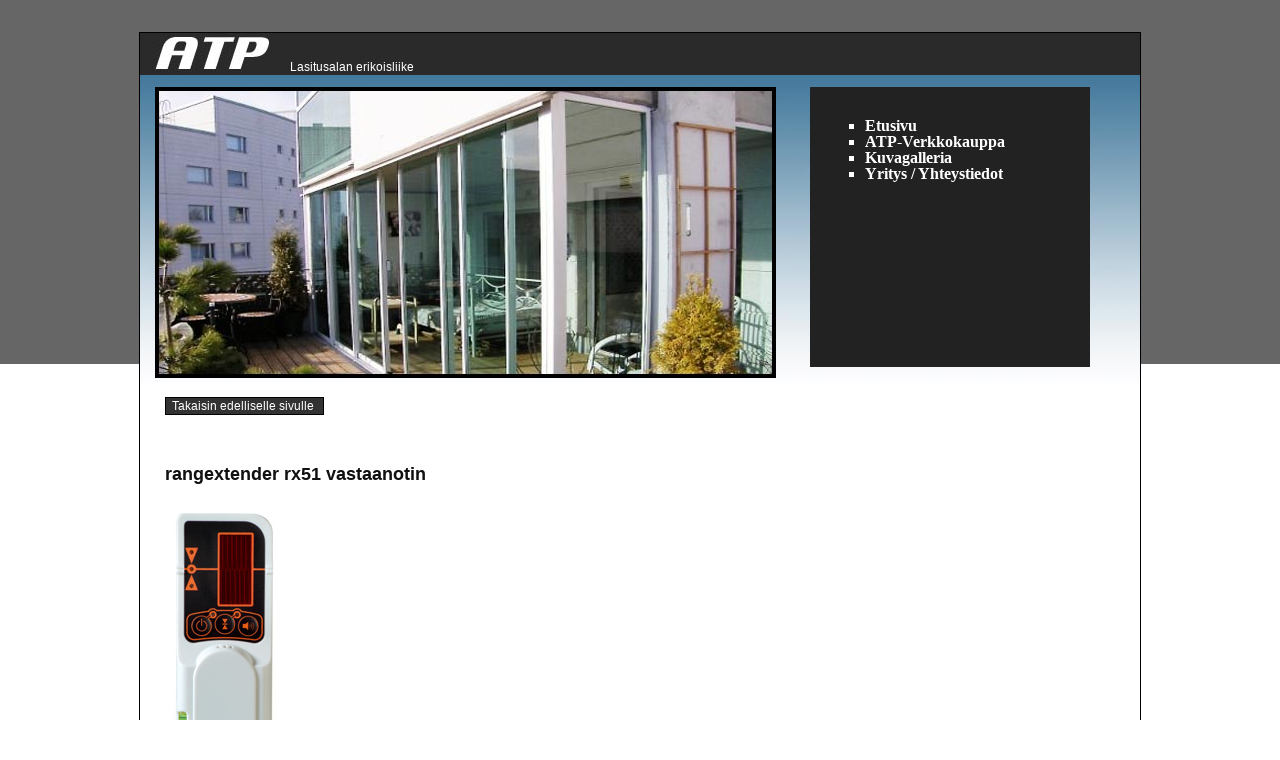

--- FILE ---
content_type: text/html; charset=UTF-8
request_url: http://www.at-p.fi/?attachment_id=1969
body_size: 24535
content:
<!DOCTYPE html>

<html lang="fi-FI">

  <head>

	<meta charset="UTF-8" />
    <link rel="profile" href="http://gmpg.org/xfn/11" />
    <link rel="stylesheet" type="text/css" media="all" href="http://www.at-p.fi/wp-content/themes/atptheme2012/style.css?ver=2020" />
    <link rel="pingback" href="http://www.at-p.fi/xmlrpc.php" />
    <title>ATP - rangextender rx51 vastaanotin - ATP</title>
    <link type="text/css" rel="stylesheet" media="screen" href="http://www.at-p.fi/ovistudio/ovistudio.css" />
	<script src="http://code.jquery.com/jquery-latest.js"></script>
	<script type="text/javascript" src="http://www.google.com/jsapi"></script>         
	<script type="text/javascript" src="http://www.at-p.fi/ovistudio/ovistudio.js"></script> 
 	<script type="text/javascript" src="http://www.at-p.fi/js/jquery.multiFieldExtender-2.0.js"></script>
	<script type="text/javascript" src="http://www.at-p.fi/js/jquery-ui-1.8.9.custom.min.js"></script>
	<link type="text/css" href="http://www.at-p.fi/ui-lightness/jquery-ui.css" rel="stylesheet" />
    <link type="text/css" href="http://www.at-p.fi/css/ui-lightness/jquery-ui-1.8.23.custom.css" rel="stylesheet" />
    <meta name='robots' content='index, follow, max-image-preview:large, max-snippet:-1, max-video-preview:-1' />
	<style>img:is([sizes="auto" i], [sizes^="auto," i]) { contain-intrinsic-size: 3000px 1500px }</style>
	
	<!-- This site is optimized with the Yoast SEO plugin v20.2.1 - https://yoast.com/wordpress/plugins/seo/ -->
	<link rel="canonical" href="http://www.at-p.fi/" />
	<meta property="og:locale" content="fi_FI" />
	<meta property="og:type" content="article" />
	<meta property="og:title" content="rangextender rx51 vastaanotin - ATP" />
	<meta property="og:url" content="http://www.at-p.fi/" />
	<meta property="og:site_name" content="ATP" />
	<meta property="og:image" content="http://www.at-p.fi" />
	<meta property="og:image:width" content="119" />
	<meta property="og:image:height" content="300" />
	<meta property="og:image:type" content="image/jpeg" />
	<meta name="twitter:card" content="summary_large_image" />
	<script type="application/ld+json" class="yoast-schema-graph">{"@context":"https://schema.org","@graph":[{"@type":"WebPage","@id":"http://www.at-p.fi/","url":"http://www.at-p.fi/","name":"rangextender rx51 vastaanotin - ATP","isPartOf":{"@id":"https://www.at-p.fi/#website"},"primaryImageOfPage":{"@id":"http://www.at-p.fi/#primaryimage"},"image":{"@id":"http://www.at-p.fi/#primaryimage"},"thumbnailUrl":"http://www.at-p.fi/wp-content/uploads/2012/08/rangextender-rx51-vastaanotin.jpg","datePublished":"2012-08-07T09:54:08+00:00","dateModified":"2012-08-07T09:54:08+00:00","breadcrumb":{"@id":"http://www.at-p.fi/#breadcrumb"},"inLanguage":"fi-FI","potentialAction":[{"@type":"ReadAction","target":["http://www.at-p.fi/"]}]},{"@type":"ImageObject","inLanguage":"fi-FI","@id":"http://www.at-p.fi/#primaryimage","url":"http://www.at-p.fi/wp-content/uploads/2012/08/rangextender-rx51-vastaanotin.jpg","contentUrl":"http://www.at-p.fi/wp-content/uploads/2012/08/rangextender-rx51-vastaanotin.jpg","width":119,"height":300},{"@type":"BreadcrumbList","@id":"http://www.at-p.fi/#breadcrumb","itemListElement":[{"@type":"ListItem","position":1,"name":"Home","item":"https://www.at-p.fi/"},{"@type":"ListItem","position":2,"name":"rangextender rx51 vastaanotin"}]},{"@type":"WebSite","@id":"https://www.at-p.fi/#website","url":"https://www.at-p.fi/","name":"ATP","description":"Lasitusalan erikoisliike","potentialAction":[{"@type":"SearchAction","target":{"@type":"EntryPoint","urlTemplate":"https://www.at-p.fi/?s={search_term_string}"},"query-input":"required name=search_term_string"}],"inLanguage":"fi-FI"}]}</script>
	<!-- / Yoast SEO plugin. -->


<link rel="alternate" type="application/rss+xml" title="ATP &raquo; syöte" href="http://www.at-p.fi/feed/" />
<script type="text/javascript">
/* <![CDATA[ */
window._wpemojiSettings = {"baseUrl":"https:\/\/s.w.org\/images\/core\/emoji\/16.0.1\/72x72\/","ext":".png","svgUrl":"https:\/\/s.w.org\/images\/core\/emoji\/16.0.1\/svg\/","svgExt":".svg","source":{"concatemoji":"http:\/\/www.at-p.fi\/wp-includes\/js\/wp-emoji-release.min.js?ver=440a4c599c8b9417267679fe2aecd088"}};
/*! This file is auto-generated */
!function(s,n){var o,i,e;function c(e){try{var t={supportTests:e,timestamp:(new Date).valueOf()};sessionStorage.setItem(o,JSON.stringify(t))}catch(e){}}function p(e,t,n){e.clearRect(0,0,e.canvas.width,e.canvas.height),e.fillText(t,0,0);var t=new Uint32Array(e.getImageData(0,0,e.canvas.width,e.canvas.height).data),a=(e.clearRect(0,0,e.canvas.width,e.canvas.height),e.fillText(n,0,0),new Uint32Array(e.getImageData(0,0,e.canvas.width,e.canvas.height).data));return t.every(function(e,t){return e===a[t]})}function u(e,t){e.clearRect(0,0,e.canvas.width,e.canvas.height),e.fillText(t,0,0);for(var n=e.getImageData(16,16,1,1),a=0;a<n.data.length;a++)if(0!==n.data[a])return!1;return!0}function f(e,t,n,a){switch(t){case"flag":return n(e,"\ud83c\udff3\ufe0f\u200d\u26a7\ufe0f","\ud83c\udff3\ufe0f\u200b\u26a7\ufe0f")?!1:!n(e,"\ud83c\udde8\ud83c\uddf6","\ud83c\udde8\u200b\ud83c\uddf6")&&!n(e,"\ud83c\udff4\udb40\udc67\udb40\udc62\udb40\udc65\udb40\udc6e\udb40\udc67\udb40\udc7f","\ud83c\udff4\u200b\udb40\udc67\u200b\udb40\udc62\u200b\udb40\udc65\u200b\udb40\udc6e\u200b\udb40\udc67\u200b\udb40\udc7f");case"emoji":return!a(e,"\ud83e\udedf")}return!1}function g(e,t,n,a){var r="undefined"!=typeof WorkerGlobalScope&&self instanceof WorkerGlobalScope?new OffscreenCanvas(300,150):s.createElement("canvas"),o=r.getContext("2d",{willReadFrequently:!0}),i=(o.textBaseline="top",o.font="600 32px Arial",{});return e.forEach(function(e){i[e]=t(o,e,n,a)}),i}function t(e){var t=s.createElement("script");t.src=e,t.defer=!0,s.head.appendChild(t)}"undefined"!=typeof Promise&&(o="wpEmojiSettingsSupports",i=["flag","emoji"],n.supports={everything:!0,everythingExceptFlag:!0},e=new Promise(function(e){s.addEventListener("DOMContentLoaded",e,{once:!0})}),new Promise(function(t){var n=function(){try{var e=JSON.parse(sessionStorage.getItem(o));if("object"==typeof e&&"number"==typeof e.timestamp&&(new Date).valueOf()<e.timestamp+604800&&"object"==typeof e.supportTests)return e.supportTests}catch(e){}return null}();if(!n){if("undefined"!=typeof Worker&&"undefined"!=typeof OffscreenCanvas&&"undefined"!=typeof URL&&URL.createObjectURL&&"undefined"!=typeof Blob)try{var e="postMessage("+g.toString()+"("+[JSON.stringify(i),f.toString(),p.toString(),u.toString()].join(",")+"));",a=new Blob([e],{type:"text/javascript"}),r=new Worker(URL.createObjectURL(a),{name:"wpTestEmojiSupports"});return void(r.onmessage=function(e){c(n=e.data),r.terminate(),t(n)})}catch(e){}c(n=g(i,f,p,u))}t(n)}).then(function(e){for(var t in e)n.supports[t]=e[t],n.supports.everything=n.supports.everything&&n.supports[t],"flag"!==t&&(n.supports.everythingExceptFlag=n.supports.everythingExceptFlag&&n.supports[t]);n.supports.everythingExceptFlag=n.supports.everythingExceptFlag&&!n.supports.flag,n.DOMReady=!1,n.readyCallback=function(){n.DOMReady=!0}}).then(function(){return e}).then(function(){var e;n.supports.everything||(n.readyCallback(),(e=n.source||{}).concatemoji?t(e.concatemoji):e.wpemoji&&e.twemoji&&(t(e.twemoji),t(e.wpemoji)))}))}((window,document),window._wpemojiSettings);
/* ]]> */
</script>
<style id='wp-emoji-styles-inline-css' type='text/css'>

	img.wp-smiley, img.emoji {
		display: inline !important;
		border: none !important;
		box-shadow: none !important;
		height: 1em !important;
		width: 1em !important;
		margin: 0 0.07em !important;
		vertical-align: -0.1em !important;
		background: none !important;
		padding: 0 !important;
	}
</style>
<link rel='stylesheet' id='wp-block-library-css' href='http://www.at-p.fi/wp-includes/css/dist/block-library/style.min.css?ver=440a4c599c8b9417267679fe2aecd088' type='text/css' media='all' />
<style id='classic-theme-styles-inline-css' type='text/css'>
/*! This file is auto-generated */
.wp-block-button__link{color:#fff;background-color:#32373c;border-radius:9999px;box-shadow:none;text-decoration:none;padding:calc(.667em + 2px) calc(1.333em + 2px);font-size:1.125em}.wp-block-file__button{background:#32373c;color:#fff;text-decoration:none}
</style>
<style id='global-styles-inline-css' type='text/css'>
:root{--wp--preset--aspect-ratio--square: 1;--wp--preset--aspect-ratio--4-3: 4/3;--wp--preset--aspect-ratio--3-4: 3/4;--wp--preset--aspect-ratio--3-2: 3/2;--wp--preset--aspect-ratio--2-3: 2/3;--wp--preset--aspect-ratio--16-9: 16/9;--wp--preset--aspect-ratio--9-16: 9/16;--wp--preset--color--black: #000000;--wp--preset--color--cyan-bluish-gray: #abb8c3;--wp--preset--color--white: #ffffff;--wp--preset--color--pale-pink: #f78da7;--wp--preset--color--vivid-red: #cf2e2e;--wp--preset--color--luminous-vivid-orange: #ff6900;--wp--preset--color--luminous-vivid-amber: #fcb900;--wp--preset--color--light-green-cyan: #7bdcb5;--wp--preset--color--vivid-green-cyan: #00d084;--wp--preset--color--pale-cyan-blue: #8ed1fc;--wp--preset--color--vivid-cyan-blue: #0693e3;--wp--preset--color--vivid-purple: #9b51e0;--wp--preset--gradient--vivid-cyan-blue-to-vivid-purple: linear-gradient(135deg,rgba(6,147,227,1) 0%,rgb(155,81,224) 100%);--wp--preset--gradient--light-green-cyan-to-vivid-green-cyan: linear-gradient(135deg,rgb(122,220,180) 0%,rgb(0,208,130) 100%);--wp--preset--gradient--luminous-vivid-amber-to-luminous-vivid-orange: linear-gradient(135deg,rgba(252,185,0,1) 0%,rgba(255,105,0,1) 100%);--wp--preset--gradient--luminous-vivid-orange-to-vivid-red: linear-gradient(135deg,rgba(255,105,0,1) 0%,rgb(207,46,46) 100%);--wp--preset--gradient--very-light-gray-to-cyan-bluish-gray: linear-gradient(135deg,rgb(238,238,238) 0%,rgb(169,184,195) 100%);--wp--preset--gradient--cool-to-warm-spectrum: linear-gradient(135deg,rgb(74,234,220) 0%,rgb(151,120,209) 20%,rgb(207,42,186) 40%,rgb(238,44,130) 60%,rgb(251,105,98) 80%,rgb(254,248,76) 100%);--wp--preset--gradient--blush-light-purple: linear-gradient(135deg,rgb(255,206,236) 0%,rgb(152,150,240) 100%);--wp--preset--gradient--blush-bordeaux: linear-gradient(135deg,rgb(254,205,165) 0%,rgb(254,45,45) 50%,rgb(107,0,62) 100%);--wp--preset--gradient--luminous-dusk: linear-gradient(135deg,rgb(255,203,112) 0%,rgb(199,81,192) 50%,rgb(65,88,208) 100%);--wp--preset--gradient--pale-ocean: linear-gradient(135deg,rgb(255,245,203) 0%,rgb(182,227,212) 50%,rgb(51,167,181) 100%);--wp--preset--gradient--electric-grass: linear-gradient(135deg,rgb(202,248,128) 0%,rgb(113,206,126) 100%);--wp--preset--gradient--midnight: linear-gradient(135deg,rgb(2,3,129) 0%,rgb(40,116,252) 100%);--wp--preset--font-size--small: 13px;--wp--preset--font-size--medium: 20px;--wp--preset--font-size--large: 36px;--wp--preset--font-size--x-large: 42px;--wp--preset--spacing--20: 0.44rem;--wp--preset--spacing--30: 0.67rem;--wp--preset--spacing--40: 1rem;--wp--preset--spacing--50: 1.5rem;--wp--preset--spacing--60: 2.25rem;--wp--preset--spacing--70: 3.38rem;--wp--preset--spacing--80: 5.06rem;--wp--preset--shadow--natural: 6px 6px 9px rgba(0, 0, 0, 0.2);--wp--preset--shadow--deep: 12px 12px 50px rgba(0, 0, 0, 0.4);--wp--preset--shadow--sharp: 6px 6px 0px rgba(0, 0, 0, 0.2);--wp--preset--shadow--outlined: 6px 6px 0px -3px rgba(255, 255, 255, 1), 6px 6px rgba(0, 0, 0, 1);--wp--preset--shadow--crisp: 6px 6px 0px rgba(0, 0, 0, 1);}:where(.is-layout-flex){gap: 0.5em;}:where(.is-layout-grid){gap: 0.5em;}body .is-layout-flex{display: flex;}.is-layout-flex{flex-wrap: wrap;align-items: center;}.is-layout-flex > :is(*, div){margin: 0;}body .is-layout-grid{display: grid;}.is-layout-grid > :is(*, div){margin: 0;}:where(.wp-block-columns.is-layout-flex){gap: 2em;}:where(.wp-block-columns.is-layout-grid){gap: 2em;}:where(.wp-block-post-template.is-layout-flex){gap: 1.25em;}:where(.wp-block-post-template.is-layout-grid){gap: 1.25em;}.has-black-color{color: var(--wp--preset--color--black) !important;}.has-cyan-bluish-gray-color{color: var(--wp--preset--color--cyan-bluish-gray) !important;}.has-white-color{color: var(--wp--preset--color--white) !important;}.has-pale-pink-color{color: var(--wp--preset--color--pale-pink) !important;}.has-vivid-red-color{color: var(--wp--preset--color--vivid-red) !important;}.has-luminous-vivid-orange-color{color: var(--wp--preset--color--luminous-vivid-orange) !important;}.has-luminous-vivid-amber-color{color: var(--wp--preset--color--luminous-vivid-amber) !important;}.has-light-green-cyan-color{color: var(--wp--preset--color--light-green-cyan) !important;}.has-vivid-green-cyan-color{color: var(--wp--preset--color--vivid-green-cyan) !important;}.has-pale-cyan-blue-color{color: var(--wp--preset--color--pale-cyan-blue) !important;}.has-vivid-cyan-blue-color{color: var(--wp--preset--color--vivid-cyan-blue) !important;}.has-vivid-purple-color{color: var(--wp--preset--color--vivid-purple) !important;}.has-black-background-color{background-color: var(--wp--preset--color--black) !important;}.has-cyan-bluish-gray-background-color{background-color: var(--wp--preset--color--cyan-bluish-gray) !important;}.has-white-background-color{background-color: var(--wp--preset--color--white) !important;}.has-pale-pink-background-color{background-color: var(--wp--preset--color--pale-pink) !important;}.has-vivid-red-background-color{background-color: var(--wp--preset--color--vivid-red) !important;}.has-luminous-vivid-orange-background-color{background-color: var(--wp--preset--color--luminous-vivid-orange) !important;}.has-luminous-vivid-amber-background-color{background-color: var(--wp--preset--color--luminous-vivid-amber) !important;}.has-light-green-cyan-background-color{background-color: var(--wp--preset--color--light-green-cyan) !important;}.has-vivid-green-cyan-background-color{background-color: var(--wp--preset--color--vivid-green-cyan) !important;}.has-pale-cyan-blue-background-color{background-color: var(--wp--preset--color--pale-cyan-blue) !important;}.has-vivid-cyan-blue-background-color{background-color: var(--wp--preset--color--vivid-cyan-blue) !important;}.has-vivid-purple-background-color{background-color: var(--wp--preset--color--vivid-purple) !important;}.has-black-border-color{border-color: var(--wp--preset--color--black) !important;}.has-cyan-bluish-gray-border-color{border-color: var(--wp--preset--color--cyan-bluish-gray) !important;}.has-white-border-color{border-color: var(--wp--preset--color--white) !important;}.has-pale-pink-border-color{border-color: var(--wp--preset--color--pale-pink) !important;}.has-vivid-red-border-color{border-color: var(--wp--preset--color--vivid-red) !important;}.has-luminous-vivid-orange-border-color{border-color: var(--wp--preset--color--luminous-vivid-orange) !important;}.has-luminous-vivid-amber-border-color{border-color: var(--wp--preset--color--luminous-vivid-amber) !important;}.has-light-green-cyan-border-color{border-color: var(--wp--preset--color--light-green-cyan) !important;}.has-vivid-green-cyan-border-color{border-color: var(--wp--preset--color--vivid-green-cyan) !important;}.has-pale-cyan-blue-border-color{border-color: var(--wp--preset--color--pale-cyan-blue) !important;}.has-vivid-cyan-blue-border-color{border-color: var(--wp--preset--color--vivid-cyan-blue) !important;}.has-vivid-purple-border-color{border-color: var(--wp--preset--color--vivid-purple) !important;}.has-vivid-cyan-blue-to-vivid-purple-gradient-background{background: var(--wp--preset--gradient--vivid-cyan-blue-to-vivid-purple) !important;}.has-light-green-cyan-to-vivid-green-cyan-gradient-background{background: var(--wp--preset--gradient--light-green-cyan-to-vivid-green-cyan) !important;}.has-luminous-vivid-amber-to-luminous-vivid-orange-gradient-background{background: var(--wp--preset--gradient--luminous-vivid-amber-to-luminous-vivid-orange) !important;}.has-luminous-vivid-orange-to-vivid-red-gradient-background{background: var(--wp--preset--gradient--luminous-vivid-orange-to-vivid-red) !important;}.has-very-light-gray-to-cyan-bluish-gray-gradient-background{background: var(--wp--preset--gradient--very-light-gray-to-cyan-bluish-gray) !important;}.has-cool-to-warm-spectrum-gradient-background{background: var(--wp--preset--gradient--cool-to-warm-spectrum) !important;}.has-blush-light-purple-gradient-background{background: var(--wp--preset--gradient--blush-light-purple) !important;}.has-blush-bordeaux-gradient-background{background: var(--wp--preset--gradient--blush-bordeaux) !important;}.has-luminous-dusk-gradient-background{background: var(--wp--preset--gradient--luminous-dusk) !important;}.has-pale-ocean-gradient-background{background: var(--wp--preset--gradient--pale-ocean) !important;}.has-electric-grass-gradient-background{background: var(--wp--preset--gradient--electric-grass) !important;}.has-midnight-gradient-background{background: var(--wp--preset--gradient--midnight) !important;}.has-small-font-size{font-size: var(--wp--preset--font-size--small) !important;}.has-medium-font-size{font-size: var(--wp--preset--font-size--medium) !important;}.has-large-font-size{font-size: var(--wp--preset--font-size--large) !important;}.has-x-large-font-size{font-size: var(--wp--preset--font-size--x-large) !important;}
:where(.wp-block-post-template.is-layout-flex){gap: 1.25em;}:where(.wp-block-post-template.is-layout-grid){gap: 1.25em;}
:where(.wp-block-columns.is-layout-flex){gap: 2em;}:where(.wp-block-columns.is-layout-grid){gap: 2em;}
:root :where(.wp-block-pullquote){font-size: 1.5em;line-height: 1.6;}
</style>
<link rel='stylesheet' id='contact-form-7-css' href='http://www.at-p.fi/wp-content/plugins/contact-form-7/includes/css/styles.css?ver=5.7.4' type='text/css' media='all' />
<script type="text/javascript" src="http://www.at-p.fi/wp-includes/js/jquery/jquery.min.js?ver=3.7.1" id="jquery-core-js"></script>
<script type="text/javascript" src="http://www.at-p.fi/wp-includes/js/jquery/jquery-migrate.min.js?ver=3.4.1" id="jquery-migrate-js"></script>
<script type="text/javascript" src="http://www.at-p.fi/wp-content/plugins/google-analyticator/external-tracking.min.js?ver=6.5.7" id="ga-external-tracking-js"></script>
<link rel="https://api.w.org/" href="http://www.at-p.fi/wp-json/" /><link rel="alternate" title="JSON" type="application/json" href="http://www.at-p.fi/wp-json/wp/v2/media/1969" /><link rel="EditURI" type="application/rsd+xml" title="RSD" href="http://www.at-p.fi/xmlrpc.php?rsd" />

<link rel='shortlink' href='http://www.at-p.fi/?p=1969' />
<link rel="alternate" title="oEmbed (JSON)" type="application/json+oembed" href="http://www.at-p.fi/wp-json/oembed/1.0/embed?url=http%3A%2F%2Fwww.at-p.fi%2F%3Fattachment_id%3D1969" />
<link rel="alternate" title="oEmbed (XML)" type="text/xml+oembed" href="http://www.at-p.fi/wp-json/oembed/1.0/embed?url=http%3A%2F%2Fwww.at-p.fi%2F%3Fattachment_id%3D1969&#038;format=xml" />
<!-- Google Analytics Tracking by Google Analyticator 6.5.7 -->
<script type="text/javascript">
    var analyticsFileTypes = [];
    var analyticsSnippet = 'enabled';
    var analyticsEventTracking = 'enabled';
</script>
<script type="text/javascript">
	var _gaq = _gaq || [];
  
	_gaq.push(['_setAccount', 'UA-6426550-12']);
    _gaq.push(['_addDevId', 'i9k95']); // Google Analyticator App ID with Google
	_gaq.push(['_trackPageview']);

	(function() {
		var ga = document.createElement('script'); ga.type = 'text/javascript'; ga.async = true;
		                ga.src = ('https:' == document.location.protocol ? 'https://ssl' : 'http://www') + '.google-analytics.com/ga.js';
		                var s = document.getElementsByTagName('script')[0]; s.parentNode.insertBefore(ga, s);
	})();
</script>
    <script type="text/javascript">	var nro=1;$(document).ready(function() {$("#lomakeContainer").EnableMultiField(); iidee='#menu-529';$(".addMoreFields").bind('click',  function () {iidee='#menu-529_'+nro;nro=2;});	});	$(function() {$( "#tabs" ).tabs();$( ".tabs" ).tabs();$("#tabs ul li a").click(function () {location.hash = $(this).attr("href");}); $(".tabs ul li a").click(function () {location.hash = $(this).attr("href");});	});	$(document).ready(function(){$(".update_wrapper").css("top",Math.max(350,1250-$(this).scrollTop()));$(window).scroll(function(){$(".update_wrapper").css("top",Math.max(350,1250-$(this).scrollTop()));	});	});
$(document).ready(function(){$(".ostoskori").css("top",Math.max(350,750-$(this).scrollTop()));
$(window).scroll(function(){$(".ostoskori").css("top",Math.max(350,750-$(this).scrollTop()));	});	});
</script>
	<style type="text/css">
	span.wpcf7-list-item { display: block; }
	</style>
</head>
 <body class="attachment wp-singular attachment-template-default single single-attachment postid-1969 attachmentid-1969 attachment-jpeg wp-theme-atptheme2012">
  <div id="container">
	  <!-- header -->
     <div id="header">
       <img src="http://www.at-p.fi/img/top_logo.jpg" alt="ATP" style="border:0;" /> <p id="description">Lasitusalan erikoisliike</p>
      </div>
     <!-- / header -->
     <div id="content">
    	<div class="floating_image"><img src="http://www.at-p.fi/img/terassi.jpg" alt="" style="margin-left:15px;"/></div>
       <div class="menu-menu-container"><ul id="menu-menu" class="menu"><li id="menu-item-8" class="menu-item menu-item-type-post_type menu-item-object-page menu-item-home menu-item-8"><a href="http://www.at-p.fi/" title="Mitä meiltä saa">Etusivu</a></li>
<li id="menu-item-4994" class="menu-item menu-item-type-custom menu-item-object-custom menu-item-4994"><a href="http://www.atp-verkkokauppa.fi" title="Uusi verkkokauppamme!">ATP-Verkkokauppa</a></li>
<li id="menu-item-18" class="menu-item menu-item-type-post_type menu-item-object-page menu-item-18"><a href="http://www.at-p.fi/kuvagalleria/" title="Mitä olemme tehneet">Kuvagalleria</a></li>
<li id="menu-item-17" class="menu-item menu-item-type-post_type menu-item-object-page menu-item-17"><a href="http://www.at-p.fi/yhteystiedot/" title="Kuinka meihin saa yhteyden">Yritys / Yhteystiedot</a></li>
</ul></div>      <p style="clear:both;"></p>
        <div class="post-1969 attachment type-attachment status-inherit hentry">
         					<form><input type="button" value="Takaisin edelliselle sivulle " onclick="javascript:history.go(-1)" style="border:1px solid #000000;background-color: #333;color: #FFFFFF;font-family: arial;font-size: 12px;"></form><br />           		    <h2>rangextender rx51 vastaanotin</h2>
						  <p class="attachment"><a href='http://www.at-p.fi/wp-content/uploads/2012/08/rangextender-rx51-vastaanotin.jpg'><img decoding="async" width="119" height="300" src="http://www.at-p.fi/wp-content/uploads/2012/08/rangextender-rx51-vastaanotin.jpg" class="attachment-medium size-medium" alt="" srcset="http://www.at-p.fi/wp-content/uploads/2012/08/rangextender-rx51-vastaanotin.jpg 119w, http://www.at-p.fi/wp-content/uploads/2012/08/rangextender-rx51-vastaanotin-12x31.jpg 12w, http://www.at-p.fi/wp-content/uploads/2012/08/rangextender-rx51-vastaanotin-15x38.jpg 15w, http://www.at-p.fi/wp-content/uploads/2012/08/rangextender-rx51-vastaanotin-85x215.jpg 85w" sizes="(max-width: 119px) 100vw, 119px" /></a></p>
					         
                                     <div class="pagination"></div>
                        <div class="clear"> </div>
		 </div><!-- post_class() -->
                                   		              <div class="clear"> </div>
      </div><!-- content -->
   		 <a href="http://www.wprod.fi" target="_blank"><img src="http://www.wprod.fi/logo_made2012.png" alt="WProd-kotisivut.fi - kotisivut yrityksille" border="0" style="float:right;"/></a>
  	  </div><!-- container -->
    <script type="speculationrules">
{"prefetch":[{"source":"document","where":{"and":[{"href_matches":"\/*"},{"not":{"href_matches":["\/wp-*.php","\/wp-admin\/*","\/wp-content\/uploads\/*","\/wp-content\/*","\/wp-content\/plugins\/*","\/wp-content\/themes\/atptheme2012\/*","\/*\\?(.+)"]}},{"not":{"selector_matches":"a[rel~=\"nofollow\"]"}},{"not":{"selector_matches":".no-prefetch, .no-prefetch a"}}]},"eagerness":"conservative"}]}
</script>
<script type="text/javascript" src="http://www.at-p.fi/wp-content/plugins/contact-form-7/includes/swv/js/index.js?ver=5.7.4" id="swv-js"></script>
<script type="text/javascript" id="contact-form-7-js-extra">
/* <![CDATA[ */
var wpcf7 = {"api":{"root":"http:\/\/www.at-p.fi\/wp-json\/","namespace":"contact-form-7\/v1"}};
/* ]]> */
</script>
<script type="text/javascript" src="http://www.at-p.fi/wp-content/plugins/contact-form-7/includes/js/index.js?ver=5.7.4" id="contact-form-7-js"></script>
  </body>
</html>

--- FILE ---
content_type: text/css
request_url: http://www.at-p.fi/wp-content/themes/atptheme2012/style.css?ver=2020
body_size: 4480
content:
/*
Theme Name: AT-Puutyö, at-p.fi
Author: Ville Kärpijoki / WProd
Author URI: http://www.wprod.fi
Version: 1.1
*/

html,body,div,span,applet,object,iframe,h1,h2,h3,h4,h5,h6,p,blockquote,pre,a,abbr,acronym,address,big,cite,code,del,dfn,em,font,img,ins,kbd,q,s,samp,small,strike,strong,sub,sup,tt,var,b,u,i,center,dl,dt,dd,ol,fieldset,form,label,legend,table,caption,tbody,tfoot,thead,tr,th,td{margin:0;padding:0;border:0;outline:0;font-size:100%;vertical-align:baseline;background:transparent}body{line-height:1}ol,ul{list-style:none}blockquote,q{quotes:none}blockquote:before,blockquote:after,q:before,q:after{content:'';content:none}:focus{outline:0}ins{text-decoration:none}del{text-decoration:line-through}table{border-collapse:collapse;border-spacing:0}

html, body {height:100%;margin:0;padding:0}
p,dl,hr,h1,h2,h3,h5,h6,ol,ul,pre,table,address,fieldset {margin-bottom:1em;}
.widgettitle {font-size: 14px;font-family:Arial, Helvetica, sans-serif;color: #000000;margin-top:10px;}
li {list-style:square;}
dt {margin:1em 0; font-weight:bold;}
dd {margin:0 1em; padding-left:1em; border-left:1px solid #ddd;}
th, td {padding:0.5em; border:1px solid #ddd;}
blockquote {margin:0 1em; padding-left:1em; border-left:1px solid #ddd;}
pre {font-family:monospace; background:#f8f8ff; padding:0.5em; overflow:auto;}
sup, sub {height:0; line-height:1; vertical-align:baseline; position:relative; font-size:10px;}
sup {bottom:1ex;}
sub {top:0.5ex;}
.left {float:left;}
.right {float:right;}
.clear {clear:both;}
h4{font-family: Arial, Helvetica, sans-serif;font-size: 14px;margin-top:15px;margin-bottom:5px;}
body {color:#111;background-image: url("http://www.at-p.fi/img/bg1.jpg");background-repeat:repeat-x;}
a {color: #111;}
p {line-height:1.3em;}
h1 {font-size:1.7em;}
h2 {font-size:1.3em;}
h3 {font-size:1.1em;}
h1 a {text-decoration:none;}
h1 a:hover {text-decoration:underline;}
h1,h2,h3,h4,h5,h6 {clear:both;}
.floating_image{ float:left;width: 500px;}
.menu-menu-container{ float:right;width: 250px;display:table;background-color: #222; color: #FFFFFF;padding: 15px;height:250px;}
.menu-menu-container a {font-family:Verdana;font-size: 16px; color: #FFFFFF;font-weight: bold;text-decoration:none;}
.title{margin-top:0;margin-left:10px;margin-bottom:0px;font-style:italic;font-family: Verdana, Geneva, sans-serif;font-size: 12px;}
#navigaatio{ width: 200px; }
#tilaus{height:5px;width:100%;background-color: #F00;}
.menu-ovi_alavalikko-container .sub-menu{margin-top:0;margin-bottom:0;}
.menu-menu-container .title{margin-bottom:15px;}
#container {width:1000px; margin:2em auto;border: 1px solid #000000;text-align:center;background-color: #FFFFFF;background-image: url("http://www.at-p.fi/img/bg.jpg");background-repeat:repeat-x;}
#header #description {margin-top: -15px;margin-left: 150px;text-align:left;}
#tuotteen_hinta{font-family:arial;font-size:16px;color: red;font-weight:bold;position:absolute;top:520px;}
.wpsc-product h2{margin-bottom: 50px;}
.update_wrapper{position: fixed;width: 400px;margin-left:500px;top:450px;text-align:right;z-index:1;}
.jep{width:200px;display:table;text-align:left;float:right;z-index:3;background-color: #fff;}
#header{width: 1000px;background-color: #2a2a2a;font-size: 12px;color: #FFFFFF;font-family: Arial, Helvetica, sans-serif;text-align:left;}
#content {margin-top:0em;width: 950px;text-align:left;z-index:1;}
.wpcf{z-index:2;}
.hentry, .meta, #respond {margin-bottom:2em; padding-bottom:1em; border-bottom:0px solid #ddd;margin-left: 25px;font-family:Arial, Helvetica, sans-serif;font-size: 14px;text-align:justify;float:left; width: 600px;}
.hentry h2, .hentry h3, .hentry h4 {margin-top:2em;}
.widgets {margin-bottom:2em;padding:10px;float:right;width:250px;border-left:1px solid #000000;}
.widgets a{font-size: 14px;color: #000000;font-family: Arial, Helvetica, sans-serif;}
.widgets a:visited{font-size: 14x;color: #000000;font-family: Arial, Helvetica, sans-serif;}
.widgets a:hover{font-size: 14px;color: #000000;font-family: Arial, Helvetica, sans-serif;text-decoration:none;}
.widget {margin-bottom:2em;}
.pagination {text-align:center; margin:2em auto 1em auto;}
.pagination a {padding:3px 8px; border: 1px solid #ddd;}
.alignleft {display:inline; float:left; margin:0 1em 1em 0;}
.alignright {display:inline; float:right; margin:0 0 1em 1em;}
.aligncenter {display:block; margin:1em auto;}
.wp-caption {text-align:center; padding:0.5em; background:#ddd;}
.wp-caption-text, .gallery-caption {font-size:0.7em; margin:3px 0;}

--- FILE ---
content_type: text/css
request_url: http://www.at-p.fi/ovistudio/ovistudio.css
body_size: 1955
content:
/*  -> DoorSelect  */
@charset "iso-8859-5";
/* CSS Document */
	#ds {
		position: relative;
		overflow: hidden;
		min-height: 250px;
		width: 650px;
	}
	#ds div {
	}
	#ds ul {
		padding: 0px;
		margin: 10px 0px 0px 0px;
		list-style-type: none;
		float: left;
		width: 260px;
		clear: left;
	}
	#ds_GroupSelect li {
		cursor: pointer;
		font-weight: bold;
	}
	#ds_GroupSelect li.title {
		font-weight: normal;
	}	
	#ds_DoorSelect li.title {
		background-image: none !important; 
		width: 300px;
		border: none;
		height: auto;
	}
	#ds_DoorSelect li {
		height: 68px;
		width: 36px;
		float: left;
		margin-right: 3px;
		margin-top: 3px;
		cursor: pointer;
		background: transparent url(http://www.at-p.fi/ovistudio/doors_special_thumb.jpg) no-repeat 0px 0px;	
		border: solid 1px #ccc;
	}
	#ds_HouseSelect li.title {
		width: 300px;
		border: none;
		height: auto;
		background-image: none !important; 
	}
	#ds_HouseSelect li {
		height: 53px;
		width: 97px;
		float: left;
		margin-right: 3px;
		margin-top: 3px;
		cursor: pointer;
		border: solid 1px #ccc;		
		background: transparent url(http://www.at-p.fi/ovistudio/house1_thumb.jpg) no-repeat 0px 0px;			
	}	
	#ds_Layers {
		position: absolute;
		top: 0px;
		right: 0px;
		width: 400px;
		height: 225px;
		background: transparent url(http://www.at-p.fi/ovistudio/doorselect/ds_0.jpg) no-repeat 0px 0px;				
	}
	#ds_Layers #ds_House {
		position: absolute;
		top: 5px;
		right: 7px;
		width: 385px;
		height: 225px;
		z-index: 1;
		background: transparent url(http://www.at-p.fi/ovistudio/house1.jpg) no-repeat 0px 0px;		
	}
	#ds_Layers #ds_Door {
		position: absolute;	
		top: 57px;
		right: 137px;
		width: 72px;
		height: 137px;
		z-index: 2;
		background: transparent url(http://www.at-p.fi/ovistudio/doors_special.jpg) no-repeat 0px 0px;
	}	
	#ds_Layers #ds_DoorName {
		z-index: 3;
		position: absolute;
		bottom: 10px;
		right: 10px;
		color: #fff;
		font-size: 18px;
		font-weight: bold;
	}



--- FILE ---
content_type: application/javascript
request_url: http://www.at-p.fi/ovistudio/ovistudio.js
body_size: 5851
content:
var clickCount = 0;
var scrollProg = false;

google.load("jquery", "1.4.2");

google.setOnLoadCallback(function() {	
	candyLand();	
	brandScroller();
});

		var group = 0;
		var totals = 11;
		function selectGroup(number) {
			switch (number) {	
				case 0: $("#ds_Door").css("background-image","url(http://www.at-p.fi/ovistudio/doors_special.jpg)");
						$("#ds_DoorSelect li ").css("background-image","url(http://www.at-p.fi/ovistudio/doors_special_thumb.jpg)");
						totals = 18;
						break;
				case 1: $("#ds_Door").css("background-image","url(http://www.at-p.fi/ovistudio/doors_arvo.jpg)");
						$("#ds_DoorSelect li ").css("background-image","url(http://www.at-p.fi/ovistudio/doors_arvo_thumb.jpg)");
						totals = 6;
						break;
				case 2: $("#ds_Door").css("background-image","url(http://www.at-p.fi/ovistudio/doors_tyyli.jpg)");
						$("#ds_DoorSelect li ").css("background-image","url(http://www.at-p.fi/ovistudio/doors_tyyli_thumb.jpg)");
						totals = 15;
						break;
				case 3: $("#ds_Door").css("background-image","url(http://www.at-p.fi/ovistudio/doors_classic.jpg)");
						$("#ds_DoorSelect li ").css("background-image","url(http://www.at-p.fi/ovistudio/doors_classic_thumb.jpg)");
						totals = 26;
						break;
				case 4: $("#ds_Door").css("background-image","url(http://www.at-p.fi/ovistudio/doors_etu.jpg)");
						$("#ds_DoorSelect li ").css("background-image","url(http://www.at-p.fi/ovistudio/doors_etu_thumb.jpg)");
						totals = 5;
						break;
			}
			for (i=0;i<=99;i++)
			{
				$("#ds_DoorSelect li#ds_item"+i).css("display","none");
			}
			for (i=0;i<=totals-1;i++)
			{
				$("#ds_DoorSelect li#ds_item"+i).fadeIn(500+(i*100));
			}
			group = number;
			selectDoor(0);
		}
		function selectDoorName(number) {
			switch (group) {
				case 0:
					switch (number) {
						case 0: str = "Special: Alexander"; break;
						case 1: str = "Special: Anton"; break; 
						case 2: str = "Special: Axel"; break;
						case 3: str = "Special: Daniel"; break;
						case 4: str = "Special: Fanny"; break;
						case 5: str = "Special: Inga"; break;
						case 6: str = "Special: Kullervo"; break;
						case 7: str = "Special: Moona"; break;
						case 8: str = "Special: Rasmus"; break;
						case 9: str = "Special: S&auml;de"; break;
						case 10: str = "Special: Veeti"; break;
						case 11: str = "Special: Atte"; break;
						case 12: str = "Special: Ensio"; break; 
						case 13: str = "Special: Hovedg&aring;rd"; break;
						case 14: str = "Special: Hugo"; break;
						case 15: str = "Special: Mikael"; break;
						case 16: str = "Special: Rikhard"; break;
						case 17: str = "Special: Syrin"; break;
						default: result = ""; break;
					} break;
				case 1:
					switch (number) {
						case 0: str = "Arvo: Aimo"; break;
						case 1: str = "Arvo: Arvo"; break; 
						case 2: str = "Arvo: Gunnar"; break;
						case 3: str = "Arvo: Olof"; break;
						case 4: str = "Arvo: Otso"; break;
						case 5: str = "Arvo: Tor"; break;
						default: result = ""; break;
					} break;
				case 2:
					switch (number) {
						case 0: str = "Tyyli: Aino"; break;
						case 1: str = "Tyyli: Aleksi"; break; 
						case 2: str = "Tyyli: Amanda"; break;
						case 3: str = "Tyyli: Helj&auml;"; break;
						case 4: str = "Tyyli: Helmi"; break;
						case 5: str = "Tyyli: Irene"; break;
						case 6: str = "Tyyli: Kielo"; break;
						case 7: str = "Tyyli: Linda"; break;
						case 8: str = "Tyyli: Sakari"; break;
						case 9: str = "Tyyli: Sulo"; break;
						case 10: str = "Tyyli: Simo"; break;
						case 11: str = "Tyyli: Aira"; break;
						case 12: str = "Tyyli: Ester"; break; 
						case 13: str = "Tyyli: Karin"; break;
						case 14: str = "Tyyli: Eila"; break;
						default: result = ""; break;
					} break;
				case 3:
					switch (number) {
						case 0: str = "Classic: Aadam"; break;
						case 1: str = "Classic: Heini"; break; 
						case 2: str = "Classic: Hilja"; break;
						case 3: str = "Classic: Iida"; break;
						case 4: str = "Classic: Jenny"; break;
						case 5: str = "Classic: Kaarina"; break;
						case 6: str = "Classic: Nestori"; break;
						case 7: str = "Classic: Roosa"; break;
						case 8: str = "Classic: Varpu"; break;
						case 9: str = "Classic: Veera"; break;
						case 10: str = "Classic: Viivi"; break;
						case 11: str = "Classic: Vilhelmiina"; break;
						case 12: str = "Classic: Virpi"; break;	
						case 13: str = "Classic: Aarne"; break;
						case 14: str = "Classic: Almo"; break; 
						case 15: str = "Classic: Hannu"; break;
						case 16: str = "Classic: Jaakko"; break;
						case 17: str = "Classic: Jari"; break;
						case 18: str = "Classic: Kauko"; break;
						case 19: str = "Classic: Lassi"; break;
						case 20: str = "Classic: Lauri"; break;
						case 21: str = "Classic: Lenni"; break;
						case 22: str = "Classic: Matti"; break;
						case 23: str = "Classic: Niilo"; break;
						case 24: str = "Classic: Toivo"; break;
						case 25: str = "Classic: Waldemar"; break;		
						default: result = ""; break;
					} break;	
				case 4:
					switch (number) {
						case 0: str = "Etu: Eeva"; break;
						case 1: str = "Etu: Eikka"; break; 
						case 2: str = "Etu: Elmo"; break;
						case 3: str = "Etu: Erkki"; break;
						case 4: str = "Etu: Esko"; break;			
						default: result = ""; break;
					} break;						
				}
			$("#ds_DoorName").fadeOut(500,function(){$("#ds_DoorName").html(str);$("#ds_DoorName").fadeIn(500);});	
		}
		function selectDoor(number) {
			$("#ds_Door").animate({backgroundPosition:"-"+($("#ds_Door").width()*number)+"px 0px"},500);
			selectDoorName(number); 
		}
		function selectHouse(number) {
			$("#ds_Door").fadeOut(250,function(){ $("#ds_House").animate({backgroundPosition:"-"+($("#ds_House").width()*number)+"px 0px"},250,function(){$("#ds_Door").fadeIn(250)}); });
		}	


--- FILE ---
content_type: application/javascript
request_url: http://www.at-p.fi/js/jquery.multiFieldExtender-2.0.js
body_size: 8389
content:
/*
jQuery plugin to add functionality to your forms to add multiple records on single click on the fly using client side javascript
author: Vipul Limbachiya
http://vipulilmbachiya.com
*/

/*
* This program is free software. It comes without any warranty, to the extent permitted by applicable law.
* You can redistribute it and/or modify it without any terms.
* Save developers, use Firefox http://firefox.com
*/
var fieldCount;
(function ($) {
    $.fn.EnableMultiField = function (options) {
        options = $.extend({
            linkText: 'Lisää ovi',
            linkClass: 'addMoreFields',
            enableRemove: true,
            removeLinkText: 'Poista',
            removeLinkClass: 'removeFields',
            confirmOnRemove: true,
            confirmationMsgOnRemove: 'Oletko varma että haluat poistaa oven?',
            beforeAddEventCallback: null,
            addEventCallback: null,
            removeEventCallback: null,
            maxItemsAllowedToAdd: null,
            maxItemReachedCallback: null,
            data: []
        },
        options);
        return this.each(function () {
			ovitarjous();
            var self = $(this);

            $(self).attr("TotalFieldsAdded", "0");

            $(self).attr("maxCountReached", "false");

            $(self).attr("FieldCount", "1");

            $(self).attr("uniqueId", options.linkClass + Math.random());

            $(self).find("." + options.linkClass).remove();

            $(self).find("." + options.removeLinkClass).remove();

            $(self).append("  <a href='#' class='" + options.linkClass + "' id='lisays'>" + options.linkText + "</a>");

            $(self).find("." + options.linkClass).unbind("click").click(function () {
                return handleAdd($(this));
            });

            var myClone = $(self).clone(true);

            if (options.data.length > 0) {
                var $curElem = $(self);
                for (var i = 0; i < options.data.length; i++) {                                        
                    $curElem.find("input,select,textarea").each(function () {
                        var itemName = $(this).attr("recName");
                        $(this).val(options.data[i][itemName]);
                    });
                    $curElem.find("." + options.linkClass).trigger("click");
                    $curElem = $curElem.next();
                }
            }

            function handleAdd(elem) {
                if (options.beforeAddEventCallback !== null) {
                    if (!options.beforeAddEventCallback(self)) {
                        return false;
                    }
                }
                var totalCount = parseInt($(self).attr("TotalFieldsAdded"), 10);
                var fieldCount = parseInt($(self).attr("FieldCount"), 10);
				
                if (options.maxItemsAllowedToAdd === null || totalCount < options.maxItemsAllowedToAdd) {
                    var newElem = myClone.clone(true);

                    $(newElem).find("*[id!=''][name!='']").each(function () {
                        if ($(this).attr("id")) {
                            var strid = $(this).attr("id");
                            var strname = "";

                            if ($(this).attr("name")) {
                                strname = $(this).attr("name");
                            }

                            $(this).attr("id", strid + "_" + fieldCount);
                            $(this).attr("name", strname + "_" + fieldCount);
                        }
                    });

                    totalCount++;
                    fieldCount++;
					
					
                    $(self).attr("TotalFieldsAdded", totalCount);
                    $(self).attr("FieldCount", fieldCount);

                    $(newElem).removeAttr("uniqueId");

                    if (options.enableRemove && $(self).attr("uniqueId") != $(elem).parent().attr("uniqueId")) {
                        if ($(elem).parent().find("." + options.removeLinkClass).length === 0) {
                            $(elem).parent().append(" <a href='#' class='" + options.removeLinkClass + "'>" + options.removeLinkText + "</a>");
                        }
                        $(elem).parent().find("." + options.removeLinkClass).unbind("click").click(function () {
                            return handleRemove($(this));
                        });
                    }

                    $(newElem).attr("uniqueId", options.linkClass + Math.random());

                    $(elem).parent().after(newElem);

                    $(elem).parent().find("." + options.linkClass).remove();

                    $(newElem).find("." + options.linkClass).remove();
                    $(newElem).find("." + options.removeLinkClass).remove();

                    if (options.enableRemove) {
                        if ($(newElem).find("." + options.removeLinkClass).length === 0) {
                            $(newElem).append(" <a href='#' class='" + options.removeLinkClass + "'>" + options.removeLinkText + "</a>");
                        }
                        $(newElem).find("." + options.removeLinkClass).unbind("click").click(function () {
                            return handleRemove($(this));
                        });
                    }

                    $(self).attr("maxCountReached", "false");

                    $(newElem).append(" <a href='#' class='" + options.linkClass + "' id='lisays_" + fieldCount + "'>" + options.linkText + "</a>");

                    newElem.find("." + options.linkClass).unbind("click").click(function () {
                        return handleAdd($(this));
                    });

                    if (options.addEventCallback !== null) {
                        options.addEventCallback($(newElem), self);
                    }
                }

                if (options.maxItemsAllowedToAdd !== null && totalCount >= options.maxItemsAllowedToAdd) {
                    newElem.find("." + options.linkClass).hide();

                    if (options.maxItemReachedCallback !== null) {
                        options.maxItemReachedCallback($(newElem), self);
                    }
                }
                return false;
            }

            function handleRemove(elem) {
                var cnt = true;

                if (options.confirmOnRemove) {
                    cnt = confirm(options.confirmationMsgOnRemove);
                }
                if (cnt) {
                    var prevParent = $(elem).parent().prev();

                    var totalCount = parseInt($(self).attr("TotalFieldsAdded"), 10);
                    totalCount--;

                    $(self).attr("TotalFieldsAdded", totalCount);

                    if ($(elem).parent().find("." + options.linkClass).length > 0) {
                        if (options.enableRemove && $(self).attr("uniqueId") != $(prevParent).attr("uniqueId")) {
                            if ($(prevParent).find("." + options.removeLinkClass).length === 0) {
                                $(prevParent).append(" <a href='#' class='" + options.removeLinkClass + "'>" + options.removeLinkText + "</a>");
                            }

                            $(prevParent).find("." + options.removeLinkClass).unbind("click").click(function () {
                                return handleRemove($(this));
                            });
                        }

                        $(prevParent).append(" <a href='#' class='" + options.linkClass + "'>" + options.linkText + "</a>");

                        prevParent.find("." + options.linkClass).unbind("click").click(function () {
                            return handleAdd($(this));
                        });
                    }

                    if (options.maxItemsAllowedToAdd !== null && totalCount < options.maxItemsAllowedToAdd) {
                        $(self).siblings().find("." + options.linkClass).show();
                    }

                    $(elem).parent().remove();

                    if (options.removeEventCallback !== null) {
                        options.removeEventCallback($(prevParent), self);
                    }
                }
                return false;
            }
        });
    };
})(jQuery);
	// Paivitellaan jos lomakkeita muuteltu
	$(window).scroll(ovitarjous);
